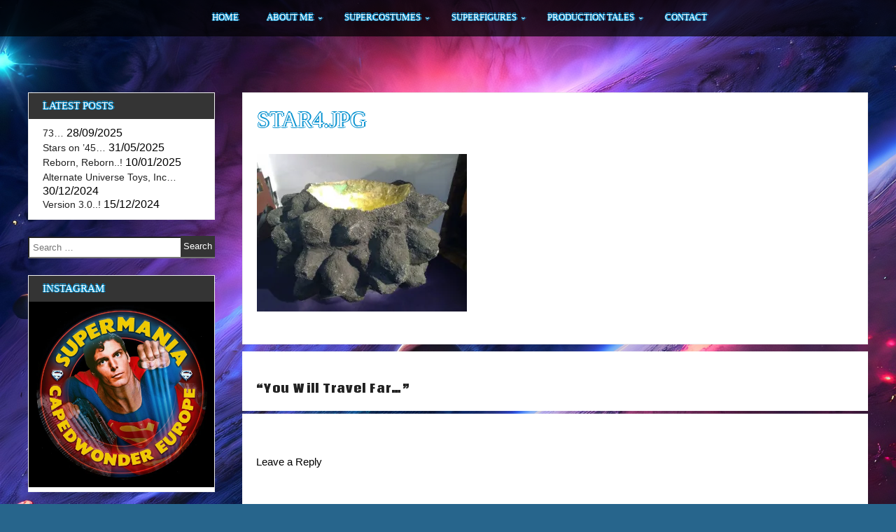

--- FILE ---
content_type: text/html; charset=UTF-8
request_url: http://capedwondereurope.com/2011/05/you-will-travel-far/star4-jpg-3/
body_size: 18802
content:
<!DOCTYPE html>
<!--[if IE 7]>
<html class="ie ie7" lang="en-GB">
<![endif]-->
<!--[if IE 8]>
<html class="ie ie8" lang="en-GB">
<![endif]-->
<!--[if !(IE 7) & !(IE 8)]><!-->
<html itemscope itemtype="http://schema.org/WebPage" lang="en-GB">
<!--<![endif]-->
<head>
	<meta charset="UTF-8" />
	<meta name="viewport" content="width=device-width" />
	<link rel="profile" href="http://gmpg.org/xfn/11" />
			<link rel="pingback" href="https://capedwondereurope.com/word/xmlrpc.php">	
		<meta name='robots' content='index, follow, max-image-preview:large, max-snippet:-1, max-video-preview:-1' />
	<style>img:is([sizes="auto" i], [sizes^="auto," i]) { contain-intrinsic-size: 3000px 1500px }</style>
	<!-- Jetpack Site Verification Tags -->
<meta name="google-site-verification" content="SheEVgEaTTrOD-TxYSmUeF93-wOlOuh-g1oFAEpj7YE" />

	<!-- This site is optimized with the Yoast SEO plugin v26.0 - https://yoast.com/wordpress/plugins/seo/ -->
	<title>Star4.jpg - SUPERMANIA - CAPEDWONDER EUROPE</title>
	<link rel="canonical" href="https://capedwondereurope.com/2011/05/you-will-travel-far/star4-jpg-3/" />
	<meta property="og:locale" content="en_GB" />
	<meta property="og:type" content="article" />
	<meta property="og:title" content="Star4.jpg - SUPERMANIA - CAPEDWONDER EUROPE" />
	<meta property="og:url" content="https://capedwondereurope.com/2011/05/you-will-travel-far/star4-jpg-3/" />
	<meta property="og:site_name" content="SUPERMANIA - CAPEDWONDER EUROPE" />
	<meta property="og:image" content="https://capedwondereurope.com/2011/05/you-will-travel-far/star4-jpg-3" />
	<meta property="og:image:width" content="768" />
	<meta property="og:image:height" content="576" />
	<meta property="og:image:type" content="image/jpeg" />
	<meta name="twitter:card" content="summary_large_image" />
	<script type="application/ld+json" class="yoast-schema-graph">{"@context":"https://schema.org","@graph":[{"@type":"WebPage","@id":"https://capedwondereurope.com/2011/05/you-will-travel-far/star4-jpg-3/","url":"https://capedwondereurope.com/2011/05/you-will-travel-far/star4-jpg-3/","name":"Star4.jpg - SUPERMANIA - CAPEDWONDER EUROPE","isPartOf":{"@id":"https://capedwondereurope.com/#website"},"primaryImageOfPage":{"@id":"https://capedwondereurope.com/2011/05/you-will-travel-far/star4-jpg-3/#primaryimage"},"image":{"@id":"https://capedwondereurope.com/2011/05/you-will-travel-far/star4-jpg-3/#primaryimage"},"thumbnailUrl":"https://i0.wp.com/capedwondereurope.com/word/wp-content/uploads/2011/05/Star41.jpg1.jpg?fit=768%2C576&ssl=1","datePublished":"2012-11-09T15:12:10+00:00","breadcrumb":{"@id":"https://capedwondereurope.com/2011/05/you-will-travel-far/star4-jpg-3/#breadcrumb"},"inLanguage":"en-GB","potentialAction":[{"@type":"ReadAction","target":["https://capedwondereurope.com/2011/05/you-will-travel-far/star4-jpg-3/"]}]},{"@type":"ImageObject","inLanguage":"en-GB","@id":"https://capedwondereurope.com/2011/05/you-will-travel-far/star4-jpg-3/#primaryimage","url":"https://i0.wp.com/capedwondereurope.com/word/wp-content/uploads/2011/05/Star41.jpg1.jpg?fit=768%2C576&ssl=1","contentUrl":"https://i0.wp.com/capedwondereurope.com/word/wp-content/uploads/2011/05/Star41.jpg1.jpg?fit=768%2C576&ssl=1"},{"@type":"BreadcrumbList","@id":"https://capedwondereurope.com/2011/05/you-will-travel-far/star4-jpg-3/#breadcrumb","itemListElement":[{"@type":"ListItem","position":1,"name":"Home","item":"https://capedwondereurope.com/"},{"@type":"ListItem","position":2,"name":"&#8220;You Will Travel Far&#8230;&#8221;","item":"https://capedwondereurope.com/2011/05/you-will-travel-far/"},{"@type":"ListItem","position":3,"name":"Star4.jpg"}]},{"@type":"WebSite","@id":"https://capedwondereurope.com/#website","url":"https://capedwondereurope.com/","name":"SUPERMANIA - CAPEDWONDER EUROPE","description":"","potentialAction":[{"@type":"SearchAction","target":{"@type":"EntryPoint","urlTemplate":"https://capedwondereurope.com/?s={search_term_string}"},"query-input":{"@type":"PropertyValueSpecification","valueRequired":true,"valueName":"search_term_string"}}],"inLanguage":"en-GB"}]}</script>
	<!-- / Yoast SEO plugin. -->


<link rel='dns-prefetch' href='//secure.gravatar.com' />
<link rel='dns-prefetch' href='//stats.wp.com' />
<link rel='dns-prefetch' href='//fonts.googleapis.com' />
<link rel='dns-prefetch' href='//v0.wordpress.com' />
<link rel='dns-prefetch' href='//jetpack.wordpress.com' />
<link rel='dns-prefetch' href='//s0.wp.com' />
<link rel='dns-prefetch' href='//public-api.wordpress.com' />
<link rel='dns-prefetch' href='//0.gravatar.com' />
<link rel='dns-prefetch' href='//1.gravatar.com' />
<link rel='dns-prefetch' href='//2.gravatar.com' />
<link rel='preconnect' href='//i0.wp.com' />
<link rel="alternate" type="application/rss+xml" title="SUPERMANIA - CAPEDWONDER EUROPE &raquo; Feed" href="https://capedwondereurope.com/feed/" />
<link rel="alternate" type="application/rss+xml" title="SUPERMANIA - CAPEDWONDER EUROPE &raquo; Comments Feed" href="https://capedwondereurope.com/comments/feed/" />
<link rel="alternate" type="application/rss+xml" title="SUPERMANIA - CAPEDWONDER EUROPE &raquo; Star4.jpg Comments Feed" href="https://capedwondereurope.com/2011/05/you-will-travel-far/star4-jpg-3/feed/" />
		<!-- This site uses the Google Analytics by MonsterInsights plugin v9.8.0 - Using Analytics tracking - https://www.monsterinsights.com/ -->
		<!-- Note: MonsterInsights is not currently configured on this site. The site owner needs to authenticate with Google Analytics in the MonsterInsights settings panel. -->
					<!-- No tracking code set -->
				<!-- / Google Analytics by MonsterInsights -->
		<script type="text/javascript">
/* <![CDATA[ */
window._wpemojiSettings = {"baseUrl":"https:\/\/s.w.org\/images\/core\/emoji\/16.0.1\/72x72\/","ext":".png","svgUrl":"https:\/\/s.w.org\/images\/core\/emoji\/16.0.1\/svg\/","svgExt":".svg","source":{"concatemoji":"https:\/\/capedwondereurope.com\/word\/wp-includes\/js\/wp-emoji-release.min.js?ver=6.8.3"}};
/*! This file is auto-generated */
!function(s,n){var o,i,e;function c(e){try{var t={supportTests:e,timestamp:(new Date).valueOf()};sessionStorage.setItem(o,JSON.stringify(t))}catch(e){}}function p(e,t,n){e.clearRect(0,0,e.canvas.width,e.canvas.height),e.fillText(t,0,0);var t=new Uint32Array(e.getImageData(0,0,e.canvas.width,e.canvas.height).data),a=(e.clearRect(0,0,e.canvas.width,e.canvas.height),e.fillText(n,0,0),new Uint32Array(e.getImageData(0,0,e.canvas.width,e.canvas.height).data));return t.every(function(e,t){return e===a[t]})}function u(e,t){e.clearRect(0,0,e.canvas.width,e.canvas.height),e.fillText(t,0,0);for(var n=e.getImageData(16,16,1,1),a=0;a<n.data.length;a++)if(0!==n.data[a])return!1;return!0}function f(e,t,n,a){switch(t){case"flag":return n(e,"\ud83c\udff3\ufe0f\u200d\u26a7\ufe0f","\ud83c\udff3\ufe0f\u200b\u26a7\ufe0f")?!1:!n(e,"\ud83c\udde8\ud83c\uddf6","\ud83c\udde8\u200b\ud83c\uddf6")&&!n(e,"\ud83c\udff4\udb40\udc67\udb40\udc62\udb40\udc65\udb40\udc6e\udb40\udc67\udb40\udc7f","\ud83c\udff4\u200b\udb40\udc67\u200b\udb40\udc62\u200b\udb40\udc65\u200b\udb40\udc6e\u200b\udb40\udc67\u200b\udb40\udc7f");case"emoji":return!a(e,"\ud83e\udedf")}return!1}function g(e,t,n,a){var r="undefined"!=typeof WorkerGlobalScope&&self instanceof WorkerGlobalScope?new OffscreenCanvas(300,150):s.createElement("canvas"),o=r.getContext("2d",{willReadFrequently:!0}),i=(o.textBaseline="top",o.font="600 32px Arial",{});return e.forEach(function(e){i[e]=t(o,e,n,a)}),i}function t(e){var t=s.createElement("script");t.src=e,t.defer=!0,s.head.appendChild(t)}"undefined"!=typeof Promise&&(o="wpEmojiSettingsSupports",i=["flag","emoji"],n.supports={everything:!0,everythingExceptFlag:!0},e=new Promise(function(e){s.addEventListener("DOMContentLoaded",e,{once:!0})}),new Promise(function(t){var n=function(){try{var e=JSON.parse(sessionStorage.getItem(o));if("object"==typeof e&&"number"==typeof e.timestamp&&(new Date).valueOf()<e.timestamp+604800&&"object"==typeof e.supportTests)return e.supportTests}catch(e){}return null}();if(!n){if("undefined"!=typeof Worker&&"undefined"!=typeof OffscreenCanvas&&"undefined"!=typeof URL&&URL.createObjectURL&&"undefined"!=typeof Blob)try{var e="postMessage("+g.toString()+"("+[JSON.stringify(i),f.toString(),p.toString(),u.toString()].join(",")+"));",a=new Blob([e],{type:"text/javascript"}),r=new Worker(URL.createObjectURL(a),{name:"wpTestEmojiSupports"});return void(r.onmessage=function(e){c(n=e.data),r.terminate(),t(n)})}catch(e){}c(n=g(i,f,p,u))}t(n)}).then(function(e){for(var t in e)n.supports[t]=e[t],n.supports.everything=n.supports.everything&&n.supports[t],"flag"!==t&&(n.supports.everythingExceptFlag=n.supports.everythingExceptFlag&&n.supports[t]);n.supports.everythingExceptFlag=n.supports.everythingExceptFlag&&!n.supports.flag,n.DOMReady=!1,n.readyCallback=function(){n.DOMReady=!0}}).then(function(){return e}).then(function(){var e;n.supports.everything||(n.readyCallback(),(e=n.source||{}).concatemoji?t(e.concatemoji):e.wpemoji&&e.twemoji&&(t(e.twemoji),t(e.wpemoji)))}))}((window,document),window._wpemojiSettings);
/* ]]> */
</script>
<style id='wp-emoji-styles-inline-css' type='text/css'>

	img.wp-smiley, img.emoji {
		display: inline !important;
		border: none !important;
		box-shadow: none !important;
		height: 1em !important;
		width: 1em !important;
		margin: 0 0.07em !important;
		vertical-align: -0.1em !important;
		background: none !important;
		padding: 0 !important;
	}
</style>
<link rel='stylesheet' id='wp-block-library-css' href='https://capedwondereurope.com/word/wp-includes/css/dist/block-library/style.min.css?ver=6.8.3' type='text/css' media='all' />
<style id='classic-theme-styles-inline-css' type='text/css'>
/*! This file is auto-generated */
.wp-block-button__link{color:#fff;background-color:#32373c;border-radius:9999px;box-shadow:none;text-decoration:none;padding:calc(.667em + 2px) calc(1.333em + 2px);font-size:1.125em}.wp-block-file__button{background:#32373c;color:#fff;text-decoration:none}
</style>
<link rel='stylesheet' id='mediaelement-css' href='https://capedwondereurope.com/word/wp-includes/js/mediaelement/mediaelementplayer-legacy.min.css?ver=4.2.17' type='text/css' media='all' />
<link rel='stylesheet' id='wp-mediaelement-css' href='https://capedwondereurope.com/word/wp-includes/js/mediaelement/wp-mediaelement.min.css?ver=6.8.3' type='text/css' media='all' />
<style id='jetpack-sharing-buttons-style-inline-css' type='text/css'>
.jetpack-sharing-buttons__services-list{display:flex;flex-direction:row;flex-wrap:wrap;gap:0;list-style-type:none;margin:5px;padding:0}.jetpack-sharing-buttons__services-list.has-small-icon-size{font-size:12px}.jetpack-sharing-buttons__services-list.has-normal-icon-size{font-size:16px}.jetpack-sharing-buttons__services-list.has-large-icon-size{font-size:24px}.jetpack-sharing-buttons__services-list.has-huge-icon-size{font-size:36px}@media print{.jetpack-sharing-buttons__services-list{display:none!important}}.editor-styles-wrapper .wp-block-jetpack-sharing-buttons{gap:0;padding-inline-start:0}ul.jetpack-sharing-buttons__services-list.has-background{padding:1.25em 2.375em}
</style>
<style id='global-styles-inline-css' type='text/css'>
:root{--wp--preset--aspect-ratio--square: 1;--wp--preset--aspect-ratio--4-3: 4/3;--wp--preset--aspect-ratio--3-4: 3/4;--wp--preset--aspect-ratio--3-2: 3/2;--wp--preset--aspect-ratio--2-3: 2/3;--wp--preset--aspect-ratio--16-9: 16/9;--wp--preset--aspect-ratio--9-16: 9/16;--wp--preset--color--black: #000000;--wp--preset--color--cyan-bluish-gray: #abb8c3;--wp--preset--color--white: #ffffff;--wp--preset--color--pale-pink: #f78da7;--wp--preset--color--vivid-red: #cf2e2e;--wp--preset--color--luminous-vivid-orange: #ff6900;--wp--preset--color--luminous-vivid-amber: #fcb900;--wp--preset--color--light-green-cyan: #7bdcb5;--wp--preset--color--vivid-green-cyan: #00d084;--wp--preset--color--pale-cyan-blue: #8ed1fc;--wp--preset--color--vivid-cyan-blue: #0693e3;--wp--preset--color--vivid-purple: #9b51e0;--wp--preset--gradient--vivid-cyan-blue-to-vivid-purple: linear-gradient(135deg,rgba(6,147,227,1) 0%,rgb(155,81,224) 100%);--wp--preset--gradient--light-green-cyan-to-vivid-green-cyan: linear-gradient(135deg,rgb(122,220,180) 0%,rgb(0,208,130) 100%);--wp--preset--gradient--luminous-vivid-amber-to-luminous-vivid-orange: linear-gradient(135deg,rgba(252,185,0,1) 0%,rgba(255,105,0,1) 100%);--wp--preset--gradient--luminous-vivid-orange-to-vivid-red: linear-gradient(135deg,rgba(255,105,0,1) 0%,rgb(207,46,46) 100%);--wp--preset--gradient--very-light-gray-to-cyan-bluish-gray: linear-gradient(135deg,rgb(238,238,238) 0%,rgb(169,184,195) 100%);--wp--preset--gradient--cool-to-warm-spectrum: linear-gradient(135deg,rgb(74,234,220) 0%,rgb(151,120,209) 20%,rgb(207,42,186) 40%,rgb(238,44,130) 60%,rgb(251,105,98) 80%,rgb(254,248,76) 100%);--wp--preset--gradient--blush-light-purple: linear-gradient(135deg,rgb(255,206,236) 0%,rgb(152,150,240) 100%);--wp--preset--gradient--blush-bordeaux: linear-gradient(135deg,rgb(254,205,165) 0%,rgb(254,45,45) 50%,rgb(107,0,62) 100%);--wp--preset--gradient--luminous-dusk: linear-gradient(135deg,rgb(255,203,112) 0%,rgb(199,81,192) 50%,rgb(65,88,208) 100%);--wp--preset--gradient--pale-ocean: linear-gradient(135deg,rgb(255,245,203) 0%,rgb(182,227,212) 50%,rgb(51,167,181) 100%);--wp--preset--gradient--electric-grass: linear-gradient(135deg,rgb(202,248,128) 0%,rgb(113,206,126) 100%);--wp--preset--gradient--midnight: linear-gradient(135deg,rgb(2,3,129) 0%,rgb(40,116,252) 100%);--wp--preset--font-size--small: 13px;--wp--preset--font-size--medium: 20px;--wp--preset--font-size--large: 36px;--wp--preset--font-size--x-large: 42px;--wp--preset--spacing--20: 0.44rem;--wp--preset--spacing--30: 0.67rem;--wp--preset--spacing--40: 1rem;--wp--preset--spacing--50: 1.5rem;--wp--preset--spacing--60: 2.25rem;--wp--preset--spacing--70: 3.38rem;--wp--preset--spacing--80: 5.06rem;--wp--preset--shadow--natural: 6px 6px 9px rgba(0, 0, 0, 0.2);--wp--preset--shadow--deep: 12px 12px 50px rgba(0, 0, 0, 0.4);--wp--preset--shadow--sharp: 6px 6px 0px rgba(0, 0, 0, 0.2);--wp--preset--shadow--outlined: 6px 6px 0px -3px rgba(255, 255, 255, 1), 6px 6px rgba(0, 0, 0, 1);--wp--preset--shadow--crisp: 6px 6px 0px rgba(0, 0, 0, 1);}:where(.is-layout-flex){gap: 0.5em;}:where(.is-layout-grid){gap: 0.5em;}body .is-layout-flex{display: flex;}.is-layout-flex{flex-wrap: wrap;align-items: center;}.is-layout-flex > :is(*, div){margin: 0;}body .is-layout-grid{display: grid;}.is-layout-grid > :is(*, div){margin: 0;}:where(.wp-block-columns.is-layout-flex){gap: 2em;}:where(.wp-block-columns.is-layout-grid){gap: 2em;}:where(.wp-block-post-template.is-layout-flex){gap: 1.25em;}:where(.wp-block-post-template.is-layout-grid){gap: 1.25em;}.has-black-color{color: var(--wp--preset--color--black) !important;}.has-cyan-bluish-gray-color{color: var(--wp--preset--color--cyan-bluish-gray) !important;}.has-white-color{color: var(--wp--preset--color--white) !important;}.has-pale-pink-color{color: var(--wp--preset--color--pale-pink) !important;}.has-vivid-red-color{color: var(--wp--preset--color--vivid-red) !important;}.has-luminous-vivid-orange-color{color: var(--wp--preset--color--luminous-vivid-orange) !important;}.has-luminous-vivid-amber-color{color: var(--wp--preset--color--luminous-vivid-amber) !important;}.has-light-green-cyan-color{color: var(--wp--preset--color--light-green-cyan) !important;}.has-vivid-green-cyan-color{color: var(--wp--preset--color--vivid-green-cyan) !important;}.has-pale-cyan-blue-color{color: var(--wp--preset--color--pale-cyan-blue) !important;}.has-vivid-cyan-blue-color{color: var(--wp--preset--color--vivid-cyan-blue) !important;}.has-vivid-purple-color{color: var(--wp--preset--color--vivid-purple) !important;}.has-black-background-color{background-color: var(--wp--preset--color--black) !important;}.has-cyan-bluish-gray-background-color{background-color: var(--wp--preset--color--cyan-bluish-gray) !important;}.has-white-background-color{background-color: var(--wp--preset--color--white) !important;}.has-pale-pink-background-color{background-color: var(--wp--preset--color--pale-pink) !important;}.has-vivid-red-background-color{background-color: var(--wp--preset--color--vivid-red) !important;}.has-luminous-vivid-orange-background-color{background-color: var(--wp--preset--color--luminous-vivid-orange) !important;}.has-luminous-vivid-amber-background-color{background-color: var(--wp--preset--color--luminous-vivid-amber) !important;}.has-light-green-cyan-background-color{background-color: var(--wp--preset--color--light-green-cyan) !important;}.has-vivid-green-cyan-background-color{background-color: var(--wp--preset--color--vivid-green-cyan) !important;}.has-pale-cyan-blue-background-color{background-color: var(--wp--preset--color--pale-cyan-blue) !important;}.has-vivid-cyan-blue-background-color{background-color: var(--wp--preset--color--vivid-cyan-blue) !important;}.has-vivid-purple-background-color{background-color: var(--wp--preset--color--vivid-purple) !important;}.has-black-border-color{border-color: var(--wp--preset--color--black) !important;}.has-cyan-bluish-gray-border-color{border-color: var(--wp--preset--color--cyan-bluish-gray) !important;}.has-white-border-color{border-color: var(--wp--preset--color--white) !important;}.has-pale-pink-border-color{border-color: var(--wp--preset--color--pale-pink) !important;}.has-vivid-red-border-color{border-color: var(--wp--preset--color--vivid-red) !important;}.has-luminous-vivid-orange-border-color{border-color: var(--wp--preset--color--luminous-vivid-orange) !important;}.has-luminous-vivid-amber-border-color{border-color: var(--wp--preset--color--luminous-vivid-amber) !important;}.has-light-green-cyan-border-color{border-color: var(--wp--preset--color--light-green-cyan) !important;}.has-vivid-green-cyan-border-color{border-color: var(--wp--preset--color--vivid-green-cyan) !important;}.has-pale-cyan-blue-border-color{border-color: var(--wp--preset--color--pale-cyan-blue) !important;}.has-vivid-cyan-blue-border-color{border-color: var(--wp--preset--color--vivid-cyan-blue) !important;}.has-vivid-purple-border-color{border-color: var(--wp--preset--color--vivid-purple) !important;}.has-vivid-cyan-blue-to-vivid-purple-gradient-background{background: var(--wp--preset--gradient--vivid-cyan-blue-to-vivid-purple) !important;}.has-light-green-cyan-to-vivid-green-cyan-gradient-background{background: var(--wp--preset--gradient--light-green-cyan-to-vivid-green-cyan) !important;}.has-luminous-vivid-amber-to-luminous-vivid-orange-gradient-background{background: var(--wp--preset--gradient--luminous-vivid-amber-to-luminous-vivid-orange) !important;}.has-luminous-vivid-orange-to-vivid-red-gradient-background{background: var(--wp--preset--gradient--luminous-vivid-orange-to-vivid-red) !important;}.has-very-light-gray-to-cyan-bluish-gray-gradient-background{background: var(--wp--preset--gradient--very-light-gray-to-cyan-bluish-gray) !important;}.has-cool-to-warm-spectrum-gradient-background{background: var(--wp--preset--gradient--cool-to-warm-spectrum) !important;}.has-blush-light-purple-gradient-background{background: var(--wp--preset--gradient--blush-light-purple) !important;}.has-blush-bordeaux-gradient-background{background: var(--wp--preset--gradient--blush-bordeaux) !important;}.has-luminous-dusk-gradient-background{background: var(--wp--preset--gradient--luminous-dusk) !important;}.has-pale-ocean-gradient-background{background: var(--wp--preset--gradient--pale-ocean) !important;}.has-electric-grass-gradient-background{background: var(--wp--preset--gradient--electric-grass) !important;}.has-midnight-gradient-background{background: var(--wp--preset--gradient--midnight) !important;}.has-small-font-size{font-size: var(--wp--preset--font-size--small) !important;}.has-medium-font-size{font-size: var(--wp--preset--font-size--medium) !important;}.has-large-font-size{font-size: var(--wp--preset--font-size--large) !important;}.has-x-large-font-size{font-size: var(--wp--preset--font-size--x-large) !important;}
:where(.wp-block-post-template.is-layout-flex){gap: 1.25em;}:where(.wp-block-post-template.is-layout-grid){gap: 1.25em;}
:where(.wp-block-columns.is-layout-flex){gap: 2em;}:where(.wp-block-columns.is-layout-grid){gap: 2em;}
:root :where(.wp-block-pullquote){font-size: 1.5em;line-height: 1.6;}
</style>
<link rel='stylesheet' id='parent-style-css' href='https://capedwondereurope.com/word/wp-content/themes/super/style.css?ver=6.8.3' type='text/css' media='all' />
<link rel='stylesheet' id='child-style-css' href='https://capedwondereurope.com/word/wp-content/themes/super-child/style.css?ver=1.0' type='text/css' media='all' />
<link rel='stylesheet' id='dashicons-css' href='https://capedwondereurope.com/word/wp-includes/css/dashicons.min.css?ver=6.8.3' type='text/css' media='all' />
<link rel='stylesheet' id='super-style-css' href='https://capedwondereurope.com/word/wp-content/themes/super-child/style.css?ver=6.8.3' type='text/css' media='all' />
<link rel='stylesheet' id='animate-css' href='https://capedwondereurope.com/word/wp-content/themes/super/framework/css/animate.css?ver=6.8.3' type='text/css' media='all' />
<link rel='stylesheet' id='animate-image-css' href='https://capedwondereurope.com/word/wp-content/themes/super/css/style.css?ver=6.8.3' type='text/css' media='all' />
<link rel='stylesheet' id='font-awesome-css' href='https://capedwondereurope.com/word/wp-content/themes/super/css/font-awesome.css?ver=4.7.0' type='text/css' media='all' />
<link rel='stylesheet' id='genericons-css' href='https://capedwondereurope.com/word/wp-content/plugins/jetpack/_inc/genericons/genericons/genericons.css?ver=3.1' type='text/css' media='all' />
<link rel='stylesheet' id='super-woocommerce-css' href='https://capedwondereurope.com/word/wp-content/themes/super/inc/woocommerce/woo-css.css?ver=6.8.3' type='text/css' media='all' />
<link rel='stylesheet' id='super-font-css' href='//fonts.googleapis.com/css?family=Coda+Caption%3A800&#038;ver=6.8.3' type='text/css' media='all' />
<link rel='stylesheet' id='recent-posts-widget-with-thumbnails-public-style-css' href='https://capedwondereurope.com/word/wp-content/plugins/recent-posts-widget-with-thumbnails/public.css?ver=7.1.1' type='text/css' media='all' />
<script type="text/javascript" src="https://capedwondereurope.com/word/wp-includes/js/jquery/jquery.min.js?ver=3.7.1" id="jquery-core-js"></script>
<script type="text/javascript" src="https://capedwondereurope.com/word/wp-includes/js/jquery/jquery-migrate.min.js?ver=3.4.1" id="jquery-migrate-js"></script>
<script type="text/javascript" src="https://capedwondereurope.com/word/wp-content/themes/super/framework/js/keyboard-image-navigation.js?ver=20151104" id="super-keyboard-image-navigation-js"></script>
<link rel="https://api.w.org/" href="https://capedwondereurope.com/wp-json/" /><link rel="alternate" title="JSON" type="application/json" href="https://capedwondereurope.com/wp-json/wp/v2/media/4880" /><link rel="EditURI" type="application/rsd+xml" title="RSD" href="https://capedwondereurope.com/word/xmlrpc.php?rsd" />
<meta name="generator" content="WordPress 6.8.3" />
<link rel='shortlink' href='https://wp.me/ageweL-1gI' />
<link rel="alternate" title="oEmbed (JSON)" type="application/json+oembed" href="https://capedwondereurope.com/wp-json/oembed/1.0/embed?url=https%3A%2F%2Fcapedwondereurope.com%2F2011%2F05%2Fyou-will-travel-far%2Fstar4-jpg-3%2F" />
<link rel="alternate" title="oEmbed (XML)" type="text/xml+oembed" href="https://capedwondereurope.com/wp-json/oembed/1.0/embed?url=https%3A%2F%2Fcapedwondereurope.com%2F2011%2F05%2Fyou-will-travel-far%2Fstar4-jpg-3%2F&#038;format=xml" />
	<style>img#wpstats{display:none}</style>
				<style type="text/css">
			 .site-header { display: none;}  
			 
			 
			 
			 
			 
			 
			
			 
			
			
		</style>
		
    	<style>
			</style>
	<style type="text/css">
					.site-title,
			.site-description {
				position: absolute;
				clip: rect(1px, 1px, 1px, 1px);
			}
			.site-title,
			.site-description {
				display: none !important;
			}
			</style>
	<style type="text/css" id="custom-background-css">
body.custom-background { background-color: #27658c; background-image: url("https://capedwondereurope.com/word/wp-content/uploads/2024/12/free_2k_space_wallpaper_by_aetherial_art_diiapzi.jpg"); background-position: center bottom; background-size: cover; background-repeat: no-repeat; background-attachment: fixed; }
</style>
			<style type="text/css" id="wp-custom-css">
			@font-face {
    font-family: 'granbyelephant';
    src: url('https://capedwondereurope.com/granbyelephantbq-webfont.woff2') format('woff2'),
        url('https://capedwondereurope.com/granbyelephantbq-webfont.woff') format('woff');
    font-weight: normal;
    font-style: normal;
}

header .site-branding .site-title a, .entry-title a, .entry-title,  #content aside h2, nav ul li a {
	font-family: granbyelephant;
	color: #FFF;
	text-shadow: -1px 0 #0892d0, 0 1px #0892d0, 2px 0 #0892d0, 0 -2px #0892d0;
	text-transform: uppercase;
}

.dotted {
    position: relative;
    width: 100%;
    height: 100%;
    background-repeat: repeat;
    background-color:   
		rgba(0,0,0,0);
}

#content .ig-home article {
	width: 100%;
}

.postpagination, #comments {
	background: #fff;
	padding: 20px;
}		</style>
		
</head>
<body class="attachment wp-singular attachment-template-default single single-attachment postid-4880 attachmentid-4880 attachment-jpeg custom-background wp-theme-super wp-child-theme-super-child">
<div id="page" class="site">
	<a class="skip-link screen-reader-text" href="#content">Skip to content</a>

		
	<div class="nav-center">

		<nav id="site-navigation" class="main-navigation" role="navigation">
			<button class="menu-toggle" aria-controls="primary-menu" aria-expanded="false">
					
			<a href="#" id="menu-icon">	
				<span class="menu-button"> </span>
				<span class="menu-button"> </span>
				<span class="menu-button"> </span>
			</a>	

			</button>
			<div class="menu-navigation-container"><ul id="primary-menu" class="menu"><li id="menu-item-8734" class="menu-item menu-item-type-custom menu-item-object-custom menu-item-home menu-item-8734"><a href="http://capedwondereurope.com/">Home</a></li>
<li id="menu-item-26278" class="menu-item menu-item-type-custom menu-item-object-custom menu-item-has-children menu-item-26278"><a href="#">About Me</a>
<ul class="sub-menu">
	<li id="menu-item-19728" class="menu-item menu-item-type-post_type menu-item-object-page menu-item-19728"><a href="https://capedwondereurope.com/martin-lakin/">Martin Lakin</a></li>
	<li id="menu-item-19686" class="menu-item menu-item-type-post_type menu-item-object-page menu-item-19686"><a href="https://capedwondereurope.com/martin-el/youtube-channel/">YouTube Channel</a></li>
	<li id="menu-item-8736" class="menu-item menu-item-type-post_type menu-item-object-page menu-item-8736"><a href="https://capedwondereurope.com/martin-el/the-redux-project/">The SIV Redux Diary</a></li>
</ul>
</li>
<li id="menu-item-26280" class="menu-item menu-item-type-custom menu-item-object-custom menu-item-has-children menu-item-26280"><a href="#">SuperCostumes</a>
<ul class="sub-menu">
	<li id="menu-item-19734" class="menu-item menu-item-type-post_type menu-item-object-page menu-item-19734"><a href="https://capedwondereurope.com/supercostumes/gentlemans-cape/">Gentleman’s Cape</a></li>
	<li id="menu-item-76678" class="menu-item menu-item-type-post_type menu-item-object-page menu-item-76678"><a href="https://capedwondereurope.com/mysteries-of-the-wb-tour/">Mysteries Of The WB Tour</a></li>
	<li id="menu-item-8759" class="menu-item menu-item-type-post_type menu-item-object-page menu-item-8759"><a href="https://capedwondereurope.com/spandex-decade/">The Spandex Decade</a></li>
	<li id="menu-item-8760" class="menu-item menu-item-type-post_type menu-item-object-page menu-item-8760"><a href="https://capedwondereurope.com/sebastian-colombos-art/">Sebastian Colombo</a></li>
</ul>
</li>
<li id="menu-item-26281" class="menu-item menu-item-type-custom menu-item-object-custom menu-item-has-children menu-item-26281"><a href="#">SuperFigures</a>
<ul class="sub-menu">
	<li id="menu-item-19738" class="menu-item menu-item-type-post_type menu-item-object-page menu-item-19738"><a href="https://capedwondereurope.com/?page_id=19737">Licensed To Fly</a></li>
	<li id="menu-item-8869" class="menu-item menu-item-type-post_type menu-item-object-page menu-item-8869"><a href="https://capedwondereurope.com/custom-hot-toys-figures/">Customs Showcase</a></li>
	<li id="menu-item-8761" class="menu-item menu-item-type-post_type menu-item-object-page menu-item-8761"><a href="https://capedwondereurope.com/custom-lifesize-figure/">Project SuperStatue</a></li>
</ul>
</li>
<li id="menu-item-26282" class="menu-item menu-item-type-custom menu-item-object-custom menu-item-has-children menu-item-26282"><a href="#">Production Tales</a>
<ul class="sub-menu">
	<li id="menu-item-70694" class="menu-item menu-item-type-post_type menu-item-object-page menu-item-70694"><a href="https://capedwondereurope.com/joe-oconnor/">Joe O’Connor</a></li>
	<li id="menu-item-8896" class="menu-item menu-item-type-post_type menu-item-object-page menu-item-8896"><a href="https://capedwondereurope.com/pinewood-memories/">John Sinclair</a></li>
	<li id="menu-item-60795" class="menu-item menu-item-type-post_type menu-item-object-page menu-item-60795"><a href="https://capedwondereurope.com/rachel-hewison/">Rachel Hewison</a></li>
	<li id="menu-item-19799" class="menu-item menu-item-type-post_type menu-item-object-page menu-item-19799"><a href="https://capedwondereurope.com/superfans/nicholas-toska/">Nicholas &#038; Toska</a></li>
	<li id="menu-item-19691" class="menu-item menu-item-type-post_type menu-item-object-page menu-item-19691"><a href="https://capedwondereurope.com/superfans/steve-drury/">Steve Drury</a></li>
	<li id="menu-item-22203" class="menu-item menu-item-type-post_type menu-item-object-page menu-item-22203"><a href="https://capedwondereurope.com/charles-marriott/">Charles Marriott</a></li>
	<li id="menu-item-19718" class="menu-item menu-item-type-post_type menu-item-object-page menu-item-19718"><a href="https://capedwondereurope.com/grant-curran/">Grant Curran</a></li>
	<li id="menu-item-19723" class="menu-item menu-item-type-post_type menu-item-object-page menu-item-19723"><a href="https://capedwondereurope.com/jenny-robson/">Jenny Robson</a></li>
	<li id="menu-item-19716" class="menu-item menu-item-type-post_type menu-item-object-page menu-item-19716"><a href="https://capedwondereurope.com/superfans/stephanie-english/">Stephanie English</a></li>
</ul>
</li>
<li id="menu-item-19670" class="menu-item menu-item-type-post_type menu-item-object-page menu-item-19670"><a href="https://capedwondereurope.com/contact-me/">Contact</a></li>
</ul></div>		</nav><!-- #site-navigation -->
		
	</div>
		
		
	<header id="masthead" class="site-header" role="banner" itemscope="itemscope" itemtype="http://schema.org/WPHeader">
	
<!---------------- Deactivate Header Image ---------------->	
		
				
<!---------------- All Pages Header Image ---------------->		
	
				
<!---------------- Home Page Header Image ---------------->
		
		 
<!---------------- Default Header Image ---------------->

				
		
		
	</header><!-- #masthead -->

	<div class="clear"></div>
	
	<div id="content" class="site-content">
	<div id="content-center">
	
		<div id="primary" class="content-area">

			<main id="main" class="site-main app-post" role="main">
				
<article id="post-4880" >

	<header class="entry-header">
		<h1 class="entry-title" itemprop="headline">Star4.jpg</h1>	</header><!-- .entry-header -->
	
		
	<div class="entry-content">
		<p class="attachment"><a href="https://i0.wp.com/capedwondereurope.com/word/wp-content/uploads/2011/05/Star41.jpg1.jpg?ssl=1"><img fetchpriority="high" decoding="async" width="300" height="225" src="https://i0.wp.com/capedwondereurope.com/word/wp-content/uploads/2011/05/Star41.jpg1.jpg?fit=300%2C225&amp;ssl=1" class="attachment-medium size-medium" alt="" srcset="https://i0.wp.com/capedwondereurope.com/word/wp-content/uploads/2011/05/Star41.jpg1.jpg?w=768&amp;ssl=1 768w, https://i0.wp.com/capedwondereurope.com/word/wp-content/uploads/2011/05/Star41.jpg1.jpg?resize=300%2C225&amp;ssl=1 300w, https://i0.wp.com/capedwondereurope.com/word/wp-content/uploads/2011/05/Star41.jpg1.jpg?resize=400%2C300&amp;ssl=1 400w" sizes="(max-width: 300px) 100vw, 300px" /></a></p>
	</div><!-- .entry-content -->
	
		
	<footer class="entry-footer">
			</footer><!-- .entry-footer -->
</article><!-- #post-## -->
				
				<div class="postpagination">
					
	<nav class="navigation post-navigation" aria-label="Posts">
		<h2 class="screen-reader-text">Post navigation</h2>
		<div class="nav-links"><div class="nav-previous"><a href="https://capedwondereurope.com/2011/05/you-will-travel-far/" rel="prev">&#8220;You Will Travel Far&#8230;&#8221;</a></div></div>
	</nav>				</div>
				
				
<div id="comments" class="comments-area">

	
		<div id="respond" class="comment-respond">
			<h3 id="reply-title" class="comment-reply-title">Leave a Reply<small><a rel="nofollow" id="cancel-comment-reply-link" href="/2011/05/you-will-travel-far/star4-jpg-3/#respond" style="display:none;">Cancel reply</a></small></h3>			<form id="commentform" class="comment-form">
				<iframe
					title="Comment Form"
					src="https://jetpack.wordpress.com/jetpack-comment/?blogid=239881891&#038;postid=4880&#038;comment_registration=0&#038;require_name_email=1&#038;stc_enabled=1&#038;stb_enabled=1&#038;show_avatars=1&#038;avatar_default=blank&#038;greeting=Leave+a+Reply&#038;jetpack_comments_nonce=3dcaf436ec&#038;greeting_reply=Leave+a+Reply+to+%25s&#038;color_scheme=light&#038;lang=en_GB&#038;jetpack_version=15.0.2&#038;iframe_unique_id=1&#038;show_cookie_consent=10&#038;has_cookie_consent=0&#038;is_current_user_subscribed=0&#038;token_key=%3Bnormal%3B&#038;sig=c869241062aaf3443f8dc5b30a1b7fc3dac84db1#parent=https%3A%2F%2Fcapedwondereurope.com%2F2011%2F05%2Fyou-will-travel-far%2Fstar4-jpg-3%2F"
											name="jetpack_remote_comment"
						style="width:100%; height: 430px; border:0;"
										class="jetpack_remote_comment"
					id="jetpack_remote_comment"
					sandbox="allow-same-origin allow-top-navigation allow-scripts allow-forms allow-popups"
				>
									</iframe>
									<!--[if !IE]><!-->
					<script>
						document.addEventListener('DOMContentLoaded', function () {
							var commentForms = document.getElementsByClassName('jetpack_remote_comment');
							for (var i = 0; i < commentForms.length; i++) {
								commentForms[i].allowTransparency = false;
								commentForms[i].scrolling = 'no';
							}
						});
					</script>
					<!--<![endif]-->
							</form>
		</div>

		
		<input type="hidden" name="comment_parent" id="comment_parent" value="" />

		<p class="akismet_comment_form_privacy_notice">This site uses Akismet to reduce spam. <a href="https://akismet.com/privacy/" target="_blank" rel="nofollow noopener">Learn how your comment data is processed.</a></p>
</div><!-- #comments -->

			</main><!-- #main -->
			
		</div><!-- #primary -->
		
		<aside id="secondary" class="widget-area" role="complementary">
	
		<section id="recent-posts-3" class="widget widget_recent_entries">
		<h2 class="widget-title">Latest Posts</h2>
		<ul>
											<li>
					<a href="https://capedwondereurope.com/2025/09/73/">73&#8230;</a>
											<span class="post-date">28/09/2025</span>
									</li>
											<li>
					<a href="https://capedwondereurope.com/2025/05/stars-on-45/">Stars on &#8217;45&#8230;</a>
											<span class="post-date">31/05/2025</span>
									</li>
											<li>
					<a href="https://capedwondereurope.com/2025/01/reborn-reborn/">Reborn, Reborn..!</a>
											<span class="post-date">10/01/2025</span>
									</li>
											<li>
					<a href="https://capedwondereurope.com/2024/12/alternate-universe-toys-inc/">Alternate Universe Toys, Inc&#8230;</a>
											<span class="post-date">30/12/2024</span>
									</li>
											<li>
					<a href="https://capedwondereurope.com/2024/12/version-3-0/">Version 3.0..!</a>
											<span class="post-date">15/12/2024</span>
									</li>
					</ul>

		</section><section id="search-3" class="widget widget_search"><form role="search" method="get" class="search-form" action="https://capedwondereurope.com/">
				<label>
					<span class="screen-reader-text">Search for:</span>
					<input type="search" class="search-field" placeholder="Search &hellip;" value="" name="s" />
				</label>
				<input type="submit" class="search-submit" value="Search" />
			</form></section><section id="media_image-36" class="widget widget_media_image"><h2 class="widget-title">Instagram</h2><a href="https://www.instagram.com/capedwonder_europe/profilecard/?igsh=ajZ0dnBqeTRieW4z"><img width="1000" height="1000" src="https://i0.wp.com/capedwondereurope.com/word/wp-content/uploads/2022/07/Supermania-CW-Europe-circular-black-larger.jpg?fit=1000%2C1000&amp;ssl=1" class="image wp-image-45074  attachment-full size-full" alt="" style="max-width: 100%; height: auto;" title="Instagram" decoding="async" loading="lazy" srcset="https://i0.wp.com/capedwondereurope.com/word/wp-content/uploads/2022/07/Supermania-CW-Europe-circular-black-larger.jpg?w=1000&amp;ssl=1 1000w, https://i0.wp.com/capedwondereurope.com/word/wp-content/uploads/2022/07/Supermania-CW-Europe-circular-black-larger.jpg?resize=300%2C300&amp;ssl=1 300w, https://i0.wp.com/capedwondereurope.com/word/wp-content/uploads/2022/07/Supermania-CW-Europe-circular-black-larger.jpg?resize=150%2C150&amp;ssl=1 150w, https://i0.wp.com/capedwondereurope.com/word/wp-content/uploads/2022/07/Supermania-CW-Europe-circular-black-larger.jpg?resize=768%2C768&amp;ssl=1 768w" sizes="auto, (max-width: 1000px) 100vw, 1000px" /></a></section><section id="media_image-9" class="widget widget_media_image"><h2 class="widget-title">Facebook</h2><img width="1000" height="734" src="https://i0.wp.com/capedwondereurope.com/word/wp-content/uploads/2023/07/Downloads16.jpg?fit=1000%2C734&amp;ssl=1" class="image wp-image-76590 alignnone attachment-full size-full" alt="" style="max-width: 100%; height: auto;" decoding="async" loading="lazy" /></section><section id="text-2" class="widget widget_text"><h2 class="widget-title">Latest Video</h2>			<div class="textwidget"><div class="jetpack-video-wrapper"><iframe loading="lazy" title="JND Studios SUPERMAN 1/3 Statue Set Reviewed!" src="https://www.youtube.com/embed/lIavcUqCeK4?feature=oembed" frameborder="0" allow="accelerometer; autoplay; clipboard-write; encrypted-media; gyroscope; picture-in-picture; web-share" referrerpolicy="strict-origin-when-cross-origin" allowfullscreen></iframe></div>
</div>
		</section><section id="media_image-16" class="widget widget_media_image"><h2 class="widget-title">Podcast</h2><a href="https://www.capedwonder.com/caped-wonder-superman-podcast/" target="_blank"><img width="840" height="840" src="https://i0.wp.com/capedwondereurope.com/word/wp-content/uploads/2020/07/104820400_2892404644189974_2985915102733922185_o.jpg?fit=840%2C840&amp;ssl=1" class="image wp-image-22166 alignnone attachment-large size-large" alt="" style="max-width: 100%; height: auto;" title="Podcast" decoding="async" loading="lazy" srcset="https://i0.wp.com/capedwondereurope.com/word/wp-content/uploads/2020/07/104820400_2892404644189974_2985915102733922185_o.jpg?w=2048&amp;ssl=1 2048w, https://i0.wp.com/capedwondereurope.com/word/wp-content/uploads/2020/07/104820400_2892404644189974_2985915102733922185_o.jpg?resize=300%2C300&amp;ssl=1 300w, https://i0.wp.com/capedwondereurope.com/word/wp-content/uploads/2020/07/104820400_2892404644189974_2985915102733922185_o.jpg?resize=1024%2C1024&amp;ssl=1 1024w, https://i0.wp.com/capedwondereurope.com/word/wp-content/uploads/2020/07/104820400_2892404644189974_2985915102733922185_o.jpg?resize=150%2C150&amp;ssl=1 150w, https://i0.wp.com/capedwondereurope.com/word/wp-content/uploads/2020/07/104820400_2892404644189974_2985915102733922185_o.jpg?resize=768%2C768&amp;ssl=1 768w, https://i0.wp.com/capedwondereurope.com/word/wp-content/uploads/2020/07/104820400_2892404644189974_2985915102733922185_o.jpg?resize=1536%2C1536&amp;ssl=1 1536w, https://i0.wp.com/capedwondereurope.com/word/wp-content/uploads/2020/07/104820400_2892404644189974_2985915102733922185_o.jpg?w=1680&amp;ssl=1 1680w" sizes="auto, (max-width: 840px) 100vw, 840px" /></a></section><section id="media_image-24" class="widget widget_media_image"><h2 class="widget-title">Podcast</h2><a href="https://allstarsuperfan.podbean.com/?fbclid=IwAR2q2o7bSDCoA8-l74KT5lGmJyJ7E0a4pfxCFeDQ9X_ufFirrOK0Wk3fS9Q"><img width="960" height="958" src="https://i0.wp.com/capedwondereurope.com/word/wp-content/uploads/2023/03/239433077_226654679470769_4230417662349014528_n.jpg?fit=960%2C958&amp;ssl=1" class="image wp-image-72510  attachment-full size-full" alt="" style="max-width: 100%; height: auto;" decoding="async" loading="lazy" srcset="https://i0.wp.com/capedwondereurope.com/word/wp-content/uploads/2023/03/239433077_226654679470769_4230417662349014528_n.jpg?w=960&amp;ssl=1 960w, https://i0.wp.com/capedwondereurope.com/word/wp-content/uploads/2023/03/239433077_226654679470769_4230417662349014528_n.jpg?resize=300%2C300&amp;ssl=1 300w, https://i0.wp.com/capedwondereurope.com/word/wp-content/uploads/2023/03/239433077_226654679470769_4230417662349014528_n.jpg?resize=150%2C150&amp;ssl=1 150w, https://i0.wp.com/capedwondereurope.com/word/wp-content/uploads/2023/03/239433077_226654679470769_4230417662349014528_n.jpg?resize=768%2C766&amp;ssl=1 768w" sizes="auto, (max-width: 960px) 100vw, 960px" /></a></section><section id="media_image-37" class="widget widget_media_image"><h2 class="widget-title">Reborn 2024</h2><a href="https://youtu.be/urF2GcPhUFA?si=iUB0r7F5Fx70L78z"><img width="1000" height="1000" src="https://i0.wp.com/capedwondereurope.com/word/wp-content/uploads/2025/01/20250118_105919.jpg?fit=1000%2C1000&amp;ssl=1" class="image wp-image-77031  attachment-full size-full" alt="" style="max-width: 100%; height: auto;" decoding="async" loading="lazy" srcset="https://i0.wp.com/capedwondereurope.com/word/wp-content/uploads/2025/01/20250118_105919.jpg?w=1000&amp;ssl=1 1000w, https://i0.wp.com/capedwondereurope.com/word/wp-content/uploads/2025/01/20250118_105919.jpg?resize=300%2C300&amp;ssl=1 300w, https://i0.wp.com/capedwondereurope.com/word/wp-content/uploads/2025/01/20250118_105919.jpg?resize=150%2C150&amp;ssl=1 150w, https://i0.wp.com/capedwondereurope.com/word/wp-content/uploads/2025/01/20250118_105919.jpg?resize=768%2C768&amp;ssl=1 768w" sizes="auto, (max-width: 1000px) 100vw, 1000px" /></a></section><section id="media_image-39" class="widget widget_media_image"><h2 class="widget-title">Available Now</h2><a href="https://dccollectors.com/2025/05/22/spin-master-to-release-retro-superman-movie-figures/"><img class="image " src="https://i0.wp.com/dccollectors.com/wp-content/uploads/2025/05/spin-master-superman-movie-retro-01.jpeg?resize=696%2C696&amp;ssl=1" alt="" width="696" height="696" decoding="async" loading="lazy" /></a></section><section id="media_image-33" class="widget widget_media_image"><h2 class="widget-title">STM Collection</h2><a href="https://shop.dc.com/collections/superman-the-movie"><img class="image " src="https://cdn.shopify.com/s/files/1/0268/8129/4530/files/6a3db5850ce939f885c74095844267d5_preview.png?v=1725901400" alt="" width="800" height="800" decoding="async" loading="lazy" /></a></section><section id="media_image-38" class="widget widget_media_image"><h2 class="widget-title">Out Now</h2><a href="https://www.entertainmentearth.com/s/?query1=superman+funko"><img class="image " src="https://i.redd.it/62p7yvkd17ee1.jpeg" alt="" width="1920" height="1080" decoding="async" loading="lazy" /></a></section><section id="media_image-29" class="widget widget_media_image"><h2 class="widget-title">Out Now</h2><a href="https://mcfarlanetoysstore.com/superman-movie-1978-mcfarlane-collector-edition-7in-figure/"><img class="image " src="https://cdn11.bigcommerce.com/s-hlbgbzrg7y/images/stencil/1280x1280/products/1938/21045/Superman_1978__61686.1729015568.jpg?c=1" alt="" width="1280" height="1280" decoding="async" loading="lazy" /></a></section><section id="media_image-30" class="widget widget_media_image"><h2 class="widget-title">Out Now</h2><a href="https://mcfarlanetoysstore.com/superman-dc-page-punchers-superman-78-7in-figure-w-comic/?fbshop=1&#038;utm_medium=paid&#038;utm_source=fb&#038;utm_id=120215695744950428&#038;utm_content=120215695755630428&#038;utm_term=120215695744940428&#038;utm_campaign=120215695744950428&#038;fbclid=IwY2xjawHBc2JleHRuA2FlbQEwAGFkaWQBqxeJ5iJdzAEdiWzKUSYY5OJE9ashLvUKG0VN5R5p0cGpbJDLALpEVSFgjefX4Gcnphav_aem_wrkYjylNflFP_u0CwDBkRg"><img class="image " src="https://cdn11.bigcommerce.com/s-hlbgbzrg7y/images/stencil/1280x1280/products/1997/21892/Superman_78_Comic__85883.1731023019.jpg?c=1" alt="" width="1280" height="1280" decoding="async" loading="lazy" /></a></section><section id="media_image-34" class="widget widget_media_image"><h2 class="widget-title">Out Now</h2><a href="https://funko.com/rewind-superman-superman-the-movie/75811.html"><img class="image " src="https://funko.com/dw/image/v2/BGTS_PRD/on/demandware.static/-/Sites-funko-master-catalog/default/dw585a6842/images/funko/upload/75811-PKG_REWIND_DC_SUPERMAN_COVER_CLOSED_GLAM-WEB.png?sw=800&amp;sh=800" alt="" width="800" height="800" decoding="async" loading="lazy" /></a></section><section id="media_image-28" class="widget widget_media_image"><h2 class="widget-title">Out Now</h2><a href="https://www.fandango.com/superman-the-christopher-reeve-story-237462/movie-overview?date=2024-09-21"><img class="image " src="https://www.capedwonder.com/wp-content/uploads/CW-Superman-Man-Reeve-Story-poster-Aug-25-2024.jpg" alt="" width="1638" height="2048" decoding="async" loading="lazy" /></a></section><section id="media_image-31" class="widget widget_media_image"><h2 class="widget-title">Out Now</h2><a href="https://forbiddenplanet.com/437865-superman-the-definitive-history-hardcover/"><img class="image " src="https://dyn.media.forbiddenplanet.com/tXVFCb7CyDogV1ltKcbU0p6x6eo=/trim/fit-in/444x600/filters:max_age(604800):format(webp)/https://media.forbiddenplanet.com/products/c1/53/2d988e166cfb76124477527645631c46caa8.png" alt="" width="444" height="599" decoding="async" loading="lazy" /></a></section><section id="media_image-32" class="widget widget_media_image"><h2 class="widget-title">Out Now</h2><a href="https://standardsmanual.com/products/1982-dc-comics-style-guide"><img class="image " src="https://standardsmanual.com/cdn/shop/files/DC_01_v1_000_01_1200x843_crop_center.jpg?v=1715963625" alt="" width="1200" height="843" decoding="async" loading="lazy" /></a></section><section id="media_image-14" class="widget widget_media_image"><h2 class="widget-title">Colin Chilvers</h2><a href="https://www.amazon.co.uk/Believing-Man-Can-Fly-Memories/dp/1629335177/ref=sr_1_1?keywords=colin+chilvers&#038;qid=1578431018&#038;sr=8-1"><img class="image " src="https://images-na.ssl-images-amazon.com/images/I/71LBaP7UODL.jpg" alt="" width="907" height="1360" decoding="async" loading="lazy" /></a></section><section id="media_image-18" class="widget widget_media_image"><h2 class="widget-title">The Metal Curtain</h2><a href="https://www.amazon.co.uk/Superman-78-Curtain-Robert-Venditti/dp/1779527829"><img class="image " src="https://s3.amazonaws.com/comicgeeks/comics/covers/large-3851015.jpg?1716063815" alt="" width="600" height="911" decoding="async" loading="lazy" /></a></section><section id="media_image-26" class="widget widget_media_image"><h2 class="widget-title">4K Boxset!</h2><a href="https://hmv.com/store/film-tv/4k-ultra-hd-blu-ray/superman-i-iv-limited-edition-4k-ultra-hd-steelb?gad_source=1&#038;gclid=Cj0KCQjw8pKxBhD_ARIsAPrG45kzzo3_0Ku-MGpU41-SLyEXn6CKWR8JfTgMOU_iRA4SwSj3KMTLWr0aAjAGEALw_wcB"><img class="image " src="https://cdn.hmv.com/r/w-1280/p-webp/hmv/files/2e/2ed139b0-e423-4307-b517-eb6658e11497.jpg" alt="" width="1280" height="930" decoding="async" loading="lazy" /></a></section><section id="categories-3" class="widget widget_categories"><h2 class="widget-title">Catagories</h2>
			<ul>
					<li class="cat-item cat-item-19"><a href="https://capedwondereurope.com/category/super-art/">Super-Art</a> (56)
</li>
	<li class="cat-item cat-item-3"><a href="https://capedwondereurope.com/category/super-collectables/">Super-Collectables</a> (135)
</li>
	<li class="cat-item cat-item-11"><a href="https://capedwondereurope.com/category/super-comics/">Super-Comics</a> (26)
</li>
	<li class="cat-item cat-item-10"><a href="https://capedwondereurope.com/category/super-costumes/">Super-Costumes</a> (48)
</li>
	<li class="cat-item cat-item-7"><a href="https://capedwondereurope.com/category/super-figuresstatues/">Super-Figures/Statues</a> (51)
</li>
	<li class="cat-item cat-item-17"><a href="https://capedwondereurope.com/category/super-music/">Super-Music</a> (4)
</li>
	<li class="cat-item cat-item-5"><a href="https://capedwondereurope.com/category/super-props/">Super-Props</a> (70)
</li>
	<li class="cat-item cat-item-12"><a href="https://capedwondereurope.com/category/super-videodvdblu-ray/">Super-Video/DVD/Blu-Ray/Laserdisc</a> (24)
</li>
	<li class="cat-item cat-item-21"><a href="https://capedwondereurope.com/category/superboy/">Superboy</a> (2)
</li>
	<li class="cat-item cat-item-14"><a href="https://capedwondereurope.com/category/supergirl/">Supergirl</a> (12)
</li>
	<li class="cat-item cat-item-6"><a href="https://capedwondereurope.com/category/superman-ii/">Superman II</a> (49)
</li>
	<li class="cat-item cat-item-15"><a href="https://capedwondereurope.com/category/superman-ii-the-donner-cut/">Superman II &#8211; The Donner Cut</a> (14)
</li>
	<li class="cat-item cat-item-13"><a href="https://capedwondereurope.com/category/superman-iii/">Superman III</a> (36)
</li>
	<li class="cat-item cat-item-8"><a href="https://capedwondereurope.com/category/superman-iv-the-quest-for-peace/">Superman IV; The Quest For Peace</a> (124)
</li>
	<li class="cat-item cat-item-16"><a href="https://capedwondereurope.com/category/superman-v/">Superman V</a> (10)
</li>
	<li class="cat-item cat-item-4"><a href="https://capedwondereurope.com/category/superman-the-movie/">Superman: The Movie</a> (140)
</li>
	<li class="cat-item cat-item-18"><a href="https://capedwondereurope.com/category/supermania/">Supermania</a> (17)
</li>
	<li class="cat-item cat-item-1"><a href="https://capedwondereurope.com/category/uncategorized/">Uncategorized</a> (2)
</li>
			</ul>

			</section><section id="archives-3" class="widget widget_archive"><h2 class="widget-title">Archives</h2>		<label class="screen-reader-text" for="archives-dropdown-3">Archives</label>
		<select id="archives-dropdown-3" name="archive-dropdown">
			
			<option value="">Select Month</option>
				<option value='https://capedwondereurope.com/2025/09/'> September 2025 &nbsp;(1)</option>
	<option value='https://capedwondereurope.com/2025/05/'> May 2025 &nbsp;(1)</option>
	<option value='https://capedwondereurope.com/2025/01/'> January 2025 &nbsp;(1)</option>
	<option value='https://capedwondereurope.com/2024/12/'> December 2024 &nbsp;(2)</option>
	<option value='https://capedwondereurope.com/2024/09/'> September 2024 &nbsp;(1)</option>
	<option value='https://capedwondereurope.com/2024/04/'> April 2024 &nbsp;(1)</option>
	<option value='https://capedwondereurope.com/2023/09/'> September 2023 &nbsp;(1)</option>
	<option value='https://capedwondereurope.com/2023/07/'> July 2023 &nbsp;(1)</option>
	<option value='https://capedwondereurope.com/2023/03/'> March 2023 &nbsp;(1)</option>
	<option value='https://capedwondereurope.com/2022/10/'> October 2022 &nbsp;(1)</option>
	<option value='https://capedwondereurope.com/2022/09/'> September 2022 &nbsp;(1)</option>
	<option value='https://capedwondereurope.com/2022/08/'> August 2022 &nbsp;(2)</option>
	<option value='https://capedwondereurope.com/2022/07/'> July 2022 &nbsp;(1)</option>
	<option value='https://capedwondereurope.com/2022/02/'> February 2022 &nbsp;(1)</option>
	<option value='https://capedwondereurope.com/2021/09/'> September 2021 &nbsp;(1)</option>
	<option value='https://capedwondereurope.com/2021/05/'> May 2021 &nbsp;(1)</option>
	<option value='https://capedwondereurope.com/2021/02/'> February 2021 &nbsp;(3)</option>
	<option value='https://capedwondereurope.com/2020/09/'> September 2020 &nbsp;(1)</option>
	<option value='https://capedwondereurope.com/2020/07/'> July 2020 &nbsp;(1)</option>
	<option value='https://capedwondereurope.com/2020/01/'> January 2020 &nbsp;(1)</option>
	<option value='https://capedwondereurope.com/2019/09/'> September 2019 &nbsp;(2)</option>
	<option value='https://capedwondereurope.com/2019/07/'> July 2019 &nbsp;(1)</option>
	<option value='https://capedwondereurope.com/2017/12/'> December 2017 &nbsp;(2)</option>
	<option value='https://capedwondereurope.com/2017/11/'> November 2017 &nbsp;(1)</option>
	<option value='https://capedwondereurope.com/2017/10/'> October 2017 &nbsp;(1)</option>
	<option value='https://capedwondereurope.com/2017/09/'> September 2017 &nbsp;(2)</option>
	<option value='https://capedwondereurope.com/2017/08/'> August 2017 &nbsp;(1)</option>
	<option value='https://capedwondereurope.com/2017/07/'> July 2017 &nbsp;(2)</option>
	<option value='https://capedwondereurope.com/2017/06/'> June 2017 &nbsp;(2)</option>
	<option value='https://capedwondereurope.com/2017/05/'> May 2017 &nbsp;(1)</option>
	<option value='https://capedwondereurope.com/2017/04/'> April 2017 &nbsp;(2)</option>
	<option value='https://capedwondereurope.com/2017/03/'> March 2017 &nbsp;(2)</option>
	<option value='https://capedwondereurope.com/2017/01/'> January 2017 &nbsp;(1)</option>
	<option value='https://capedwondereurope.com/2016/12/'> December 2016 &nbsp;(1)</option>
	<option value='https://capedwondereurope.com/2016/11/'> November 2016 &nbsp;(1)</option>
	<option value='https://capedwondereurope.com/2016/10/'> October 2016 &nbsp;(1)</option>
	<option value='https://capedwondereurope.com/2016/09/'> September 2016 &nbsp;(2)</option>
	<option value='https://capedwondereurope.com/2016/07/'> July 2016 &nbsp;(1)</option>
	<option value='https://capedwondereurope.com/2016/06/'> June 2016 &nbsp;(2)</option>
	<option value='https://capedwondereurope.com/2016/05/'> May 2016 &nbsp;(1)</option>
	<option value='https://capedwondereurope.com/2016/04/'> April 2016 &nbsp;(3)</option>
	<option value='https://capedwondereurope.com/2016/03/'> March 2016 &nbsp;(1)</option>
	<option value='https://capedwondereurope.com/2016/02/'> February 2016 &nbsp;(2)</option>
	<option value='https://capedwondereurope.com/2016/01/'> January 2016 &nbsp;(1)</option>
	<option value='https://capedwondereurope.com/2015/12/'> December 2015 &nbsp;(2)</option>
	<option value='https://capedwondereurope.com/2015/11/'> November 2015 &nbsp;(3)</option>
	<option value='https://capedwondereurope.com/2015/10/'> October 2015 &nbsp;(4)</option>
	<option value='https://capedwondereurope.com/2015/09/'> September 2015 &nbsp;(2)</option>
	<option value='https://capedwondereurope.com/2015/08/'> August 2015 &nbsp;(4)</option>
	<option value='https://capedwondereurope.com/2015/07/'> July 2015 &nbsp;(4)</option>
	<option value='https://capedwondereurope.com/2015/06/'> June 2015 &nbsp;(4)</option>
	<option value='https://capedwondereurope.com/2015/05/'> May 2015 &nbsp;(4)</option>
	<option value='https://capedwondereurope.com/2015/04/'> April 2015 &nbsp;(4)</option>
	<option value='https://capedwondereurope.com/2015/03/'> March 2015 &nbsp;(3)</option>
	<option value='https://capedwondereurope.com/2015/02/'> February 2015 &nbsp;(5)</option>
	<option value='https://capedwondereurope.com/2015/01/'> January 2015 &nbsp;(4)</option>
	<option value='https://capedwondereurope.com/2014/12/'> December 2014 &nbsp;(4)</option>
	<option value='https://capedwondereurope.com/2014/11/'> November 2014 &nbsp;(4)</option>
	<option value='https://capedwondereurope.com/2014/10/'> October 2014 &nbsp;(3)</option>
	<option value='https://capedwondereurope.com/2014/09/'> September 2014 &nbsp;(3)</option>
	<option value='https://capedwondereurope.com/2014/08/'> August 2014 &nbsp;(5)</option>
	<option value='https://capedwondereurope.com/2014/07/'> July 2014 &nbsp;(5)</option>
	<option value='https://capedwondereurope.com/2014/06/'> June 2014 &nbsp;(5)</option>
	<option value='https://capedwondereurope.com/2014/05/'> May 2014 &nbsp;(3)</option>
	<option value='https://capedwondereurope.com/2014/04/'> April 2014 &nbsp;(4)</option>
	<option value='https://capedwondereurope.com/2014/03/'> March 2014 &nbsp;(5)</option>
	<option value='https://capedwondereurope.com/2014/02/'> February 2014 &nbsp;(3)</option>
	<option value='https://capedwondereurope.com/2014/01/'> January 2014 &nbsp;(3)</option>
	<option value='https://capedwondereurope.com/2013/12/'> December 2013 &nbsp;(4)</option>
	<option value='https://capedwondereurope.com/2013/11/'> November 2013 &nbsp;(3)</option>
	<option value='https://capedwondereurope.com/2013/10/'> October 2013 &nbsp;(3)</option>
	<option value='https://capedwondereurope.com/2013/09/'> September 2013 &nbsp;(3)</option>
	<option value='https://capedwondereurope.com/2013/08/'> August 2013 &nbsp;(2)</option>
	<option value='https://capedwondereurope.com/2013/07/'> July 2013 &nbsp;(4)</option>
	<option value='https://capedwondereurope.com/2013/06/'> June 2013 &nbsp;(3)</option>
	<option value='https://capedwondereurope.com/2013/05/'> May 2013 &nbsp;(4)</option>
	<option value='https://capedwondereurope.com/2013/04/'> April 2013 &nbsp;(4)</option>
	<option value='https://capedwondereurope.com/2013/03/'> March 2013 &nbsp;(5)</option>
	<option value='https://capedwondereurope.com/2013/02/'> February 2013 &nbsp;(5)</option>
	<option value='https://capedwondereurope.com/2013/01/'> January 2013 &nbsp;(4)</option>
	<option value='https://capedwondereurope.com/2012/12/'> December 2012 &nbsp;(5)</option>
	<option value='https://capedwondereurope.com/2012/11/'> November 2012 &nbsp;(4)</option>
	<option value='https://capedwondereurope.com/2012/10/'> October 2012 &nbsp;(4)</option>
	<option value='https://capedwondereurope.com/2012/09/'> September 2012 &nbsp;(5)</option>
	<option value='https://capedwondereurope.com/2012/08/'> August 2012 &nbsp;(5)</option>
	<option value='https://capedwondereurope.com/2012/07/'> July 2012 &nbsp;(4)</option>
	<option value='https://capedwondereurope.com/2012/06/'> June 2012 &nbsp;(3)</option>
	<option value='https://capedwondereurope.com/2012/05/'> May 2012 &nbsp;(4)</option>
	<option value='https://capedwondereurope.com/2012/04/'> April 2012 &nbsp;(6)</option>
	<option value='https://capedwondereurope.com/2012/03/'> March 2012 &nbsp;(7)</option>
	<option value='https://capedwondereurope.com/2012/02/'> February 2012 &nbsp;(7)</option>
	<option value='https://capedwondereurope.com/2012/01/'> January 2012 &nbsp;(4)</option>
	<option value='https://capedwondereurope.com/2011/12/'> December 2011 &nbsp;(3)</option>
	<option value='https://capedwondereurope.com/2011/11/'> November 2011 &nbsp;(4)</option>
	<option value='https://capedwondereurope.com/2011/10/'> October 2011 &nbsp;(7)</option>
	<option value='https://capedwondereurope.com/2011/09/'> September 2011 &nbsp;(4)</option>
	<option value='https://capedwondereurope.com/2011/08/'> August 2011 &nbsp;(7)</option>
	<option value='https://capedwondereurope.com/2011/07/'> July 2011 &nbsp;(7)</option>
	<option value='https://capedwondereurope.com/2011/06/'> June 2011 &nbsp;(6)</option>
	<option value='https://capedwondereurope.com/2011/05/'> May 2011 &nbsp;(7)</option>
	<option value='https://capedwondereurope.com/2011/04/'> April 2011 &nbsp;(7)</option>
	<option value='https://capedwondereurope.com/2011/03/'> March 2011 &nbsp;(7)</option>
	<option value='https://capedwondereurope.com/2011/02/'> February 2011 &nbsp;(8)</option>
	<option value='https://capedwondereurope.com/2011/01/'> January 2011 &nbsp;(6)</option>
	<option value='https://capedwondereurope.com/2010/12/'> December 2010 &nbsp;(5)</option>
	<option value='https://capedwondereurope.com/2010/11/'> November 2010 &nbsp;(6)</option>
	<option value='https://capedwondereurope.com/2010/10/'> October 2010 &nbsp;(6)</option>
	<option value='https://capedwondereurope.com/2010/09/'> September 2010 &nbsp;(9)</option>
	<option value='https://capedwondereurope.com/2010/08/'> August 2010 &nbsp;(5)</option>
	<option value='https://capedwondereurope.com/2010/07/'> July 2010 &nbsp;(5)</option>
	<option value='https://capedwondereurope.com/2010/06/'> June 2010 &nbsp;(10)</option>
	<option value='https://capedwondereurope.com/2010/05/'> May 2010 &nbsp;(8)</option>
	<option value='https://capedwondereurope.com/2010/04/'> April 2010 &nbsp;(11)</option>
	<option value='https://capedwondereurope.com/2010/03/'> March 2010 &nbsp;(20)</option>

		</select>

			<script type="text/javascript">
/* <![CDATA[ */

(function() {
	var dropdown = document.getElementById( "archives-dropdown-3" );
	function onSelectChange() {
		if ( dropdown.options[ dropdown.selectedIndex ].value !== '' ) {
			document.location.href = this.options[ this.selectedIndex ].value;
		}
	}
	dropdown.onchange = onSelectChange;
})();

/* ]]> */
</script>
</section><section id="meta-3" class="widget widget_meta"><h2 class="widget-title">Meta</h2>
		<ul>
						<li><a rel="nofollow" href="https://capedwondereurope.com/word/wp-login.php">Log in</a></li>
			<li><a href="https://capedwondereurope.com/feed/">Entries feed</a></li>
			<li><a href="https://capedwondereurope.com/comments/feed/">Comments feed</a></li>

			<li><a href="https://en-gb.wordpress.org/">WordPress.org</a></li>
		</ul>

		</section><section id="linkcat-2" class="widget widget_links"><h2 class="widget-title">Blogroll</h2>
	<ul class='xoxo blogroll'>
<li><a href="http://www.1989batman.com/">1989 Batman</a></li>
<li><a href="http://capedwonder.com" rel="friend" target="_blank">Capedwonder.com</a></li>
<li><a href="http://www.christopherreeve.co.uk">christopherreeve.co.uk</a></li>
<li><a href="https://shop.dc.com/">DC Shop</a></li>
<li><a href="https://shop.warnerbros.co.uk/pages/dc-universe?srsltid=AfmBOorSqleEWK8Pottan6A_aVWXTD79jHPsSMgiqEEi7rbKINiQXNpv">DC Shop UK</a></li>
<li><a href="https://markpillow.com/?fbclid=IwY2xjawFBck9leHRuA2FlbQIxMQABHTx8ZfIidQAtEfD0z9tcnO0AuFU5p6GfxKfc9lIM4eKYBZ9-0_EflGoemA_aem_2J12HqVpJLbG8iaG_YGLyQ">MarkPillow.com</a></li>
<li><a href="http://www.propstore.com/">Propstore</a></li>
<li><a href="http://supercostumes.weebly.com/">Super Costumes</a></li>
<li><a href="http://superman1978.com/">Superman 1978</a></li>
<li><a href="http://supermanhomepage.com/news.php">Superman Homepage</a></li>
<li><a href="http://supermanii.com/">Superman II.com</a></li>
<li><a href="http://supermaniii.com/">Superman III.com</a></li>
<li><a href="http://supermaniv.com/">Superman IV.com</a></li>
<li><a href="http://www.christopherreeve.org/site/c.ddJFKRNoFiG/b.4048063/k.BDDB/Home.htm">The Christopher And Dana Reeve Foundation</a></li>
<li><a href="http://consejokryptoniano.blogspot.co.uk/">The Kryptonian Council</a></li>
<li><a href="http://www.originalprop.com/blog/">The Original Prop Blog</a></li>

	</ul>
</section>
<section id="linkcat-2" class="widget widget_links"><h2 class="widget-title">Blogroll</h2>
	<ul class='xoxo blogroll'>
<li><a href="http://www.propstore.com/">Propstore</a></li>
<li><a href="http://capedwonder.com" rel="friend" target="_blank">Capedwonder.com</a></li>
<li><a href="http://superman1978.com/">Superman 1978</a></li>
<li><a href="http://supermanhomepage.com/news.php">Superman Homepage</a></li>
<li><a href="http://supermanii.com/">Superman II.com</a></li>
<li><a href="http://supermaniii.com/">Superman III.com</a></li>
<li><a href="http://supermaniv.com/">Superman IV.com</a></li>
<li><a href="http://www.christopherreeve.co.uk">christopherreeve.co.uk</a></li>
<li><a href="http://www.christopherreeve.org/site/c.ddJFKRNoFiG/b.4048063/k.BDDB/Home.htm">The Christopher And Dana Reeve Foundation</a></li>
<li><a href="http://www.originalprop.com/blog/">The Original Prop Blog</a></li>
<li><a href="http://supercostumes.weebly.com/">Super Costumes</a></li>
<li><a href="http://www.1989batman.com/">1989 Batman</a></li>
<li><a href="http://consejokryptoniano.blogspot.co.uk/">The Kryptonian Council</a></li>
<li><a href="https://markpillow.com/?fbclid=IwY2xjawFBck9leHRuA2FlbQIxMQABHTx8ZfIidQAtEfD0z9tcnO0AuFU5p6GfxKfc9lIM4eKYBZ9-0_EflGoemA_aem_2J12HqVpJLbG8iaG_YGLyQ">MarkPillow.com</a></li>
<li><a href="https://shop.dc.com/">DC Shop</a></li>
<li><a href="https://shop.warnerbros.co.uk/pages/dc-universe?srsltid=AfmBOorSqleEWK8Pottan6A_aVWXTD79jHPsSMgiqEEi7rbKINiQXNpv">DC Shop UK</a></li>

	</ul>
</section>
</aside><!-- #secondary -->
		
	</div>


	</div><!-- #content -->
	
			
	<footer role="contentinfo" itemscope="itemscope" itemtype="http://schema.org/WPFooter">
	
		<div id="colophon"  class="site-info">
		SUPERMANIA CAPEDWONDER EUROPE is a fan-based website, online since May 2010. SUPERMAN and all related elements TM and © DC Comics. © 2019 Warner Bros. Entertainment Inc.  No copyright infringement intended. 		
		</div><!-- .site-info -->
		
	</footer><!-- #colophon -->
	<a id="totop" href="#"><div>To Top</div></a>	
</div><!-- #page -->

<script type="speculationrules">
{"prefetch":[{"source":"document","where":{"and":[{"href_matches":"\/*"},{"not":{"href_matches":["\/word\/wp-*.php","\/word\/wp-admin\/*","\/word\/wp-content\/uploads\/*","\/word\/wp-content\/*","\/word\/wp-content\/plugins\/*","\/word\/wp-content\/themes\/super-child\/*","\/word\/wp-content\/themes\/super\/*","\/*\\?(.+)"]}},{"not":{"selector_matches":"a[rel~=\"nofollow\"]"}},{"not":{"selector_matches":".no-prefetch, .no-prefetch a"}}]},"eagerness":"conservative"}]}
</script>
<link rel='stylesheet' id='jetpack-responsive-videos-css' href='https://capedwondereurope.com/word/wp-content/plugins/jetpack/jetpack_vendor/automattic/jetpack-classic-theme-helper/dist/responsive-videos/responsive-videos.css?minify=false&#038;ver=4fbf400e55121e7e87cb' type='text/css' media='all' />
<script type="text/javascript" src="https://capedwondereurope.com/word/wp-content/themes/super/framework/js/navigation.js?ver=20120206" id="super-navigation-js"></script>
<script type="text/javascript" src="https://capedwondereurope.com/word/wp-content/themes/super/framework/js/skip-link-focus-fix.js?ver=20130115" id="super-skip-link-focus-fix-js"></script>
<script type="text/javascript" src="https://capedwondereurope.com/word/wp-content/themes/super/framework/js/left-menu.js?ver=20130116" id="super-left-menu-js"></script>
<script type="text/javascript" src="https://capedwondereurope.com/word/wp-includes/js/comment-reply.min.js?ver=6.8.3" id="comment-reply-js" async="async" data-wp-strategy="async"></script>
<script type="text/javascript" id="jetpack-stats-js-before">
/* <![CDATA[ */
_stq = window._stq || [];
_stq.push([ "view", JSON.parse("{\"v\":\"ext\",\"blog\":\"239881891\",\"post\":\"4880\",\"tz\":\"0\",\"srv\":\"capedwondereurope.com\",\"j\":\"1:15.0.2\"}") ]);
_stq.push([ "clickTrackerInit", "239881891", "4880" ]);
/* ]]> */
</script>
<script type="text/javascript" src="https://stats.wp.com/e-202544.js" id="jetpack-stats-js" defer="defer" data-wp-strategy="defer"></script>
<script defer type="text/javascript" src="https://capedwondereurope.com/word/wp-content/plugins/akismet/_inc/akismet-frontend.js?ver=1759344787" id="akismet-frontend-js"></script>
<script type="text/javascript" src="https://capedwondereurope.com/word/wp-includes/js/dist/vendor/wp-polyfill.min.js?ver=3.15.0" id="wp-polyfill-js"></script>
<script type="text/javascript" src="https://capedwondereurope.com/word/wp-includes/js/dist/hooks.min.js?ver=4d63a3d491d11ffd8ac6" id="wp-hooks-js"></script>
<script type="text/javascript" src="https://capedwondereurope.com/word/wp-includes/js/dist/i18n.min.js?ver=5e580eb46a90c2b997e6" id="wp-i18n-js"></script>
<script type="text/javascript" id="wp-i18n-js-after">
/* <![CDATA[ */
wp.i18n.setLocaleData( { 'text direction\u0004ltr': [ 'ltr' ] } );
/* ]]> */
</script>
<script type="text/javascript" src="https://capedwondereurope.com/word/wp-content/plugins/jetpack/jetpack_vendor/automattic/jetpack-classic-theme-helper/dist/responsive-videos/responsive-videos.js?minify=false&amp;ver=4fbf400e55121e7e87cb" id="jetpack-responsive-videos-js"></script>
		<script type="text/javascript">
			(function () {
				const iframe = document.getElementById( 'jetpack_remote_comment' );
								const watchReply = function() {
					// Check addComment._Jetpack_moveForm to make sure we don't monkey-patch twice.
					if ( 'undefined' !== typeof addComment && ! addComment._Jetpack_moveForm ) {
						// Cache the Core function.
						addComment._Jetpack_moveForm = addComment.moveForm;
						const commentParent = document.getElementById( 'comment_parent' );
						const cancel = document.getElementById( 'cancel-comment-reply-link' );

						function tellFrameNewParent ( commentParentValue ) {
							const url = new URL( iframe.src );
							if ( commentParentValue ) {
								url.searchParams.set( 'replytocom', commentParentValue )
							} else {
								url.searchParams.delete( 'replytocom' );
							}
							if( iframe.src !== url.href ) {
								iframe.src = url.href;
							}
						};

						cancel.addEventListener( 'click', function () {
							tellFrameNewParent( false );
						} );

						addComment.moveForm = function ( _, parentId ) {
							tellFrameNewParent( parentId );
							return addComment._Jetpack_moveForm.apply( null, arguments );
						};
					}
				}
				document.addEventListener( 'DOMContentLoaded', watchReply );
				// In WP 6.4+, the script is loaded asynchronously, so we need to wait for it to load before we monkey-patch the functions it introduces.
				document.querySelector('#comment-reply-js')?.addEventListener( 'load', watchReply );

								
				const commentIframes = document.getElementsByClassName('jetpack_remote_comment');

				window.addEventListener('message', function(event) {
					if (event.origin !== 'https://jetpack.wordpress.com') {
						return;
					}

					if (!event?.data?.iframeUniqueId && !event?.data?.height) {
						return;
					}

					const eventDataUniqueId = event.data.iframeUniqueId;

					// Change height for the matching comment iframe
					for (let i = 0; i < commentIframes.length; i++) {
						const iframe = commentIframes[i];
						const url = new URL(iframe.src);
						const iframeUniqueIdParam = url.searchParams.get('iframe_unique_id');
						if (iframeUniqueIdParam == event.data.iframeUniqueId) {
							iframe.style.height = event.data.height + 'px';
							return;
						}
					}
				});
			})();
		</script>
		
<script defer src="https://static.cloudflareinsights.com/beacon.min.js/vcd15cbe7772f49c399c6a5babf22c1241717689176015" integrity="sha512-ZpsOmlRQV6y907TI0dKBHq9Md29nnaEIPlkf84rnaERnq6zvWvPUqr2ft8M1aS28oN72PdrCzSjY4U6VaAw1EQ==" data-cf-beacon='{"version":"2024.11.0","token":"045d72c705de4beabf8085e1309dbf4d","r":1,"server_timing":{"name":{"cfCacheStatus":true,"cfEdge":true,"cfExtPri":true,"cfL4":true,"cfOrigin":true,"cfSpeedBrain":true},"location_startswith":null}}' crossorigin="anonymous"></script>
</body>
</html>


--- FILE ---
content_type: text/css
request_url: https://capedwondereurope.com/word/wp-content/themes/super-child/style.css?ver=1.0
body_size: -86
content:
/*
Theme Name: Super Child
Author: JET
Author URI: http://postpost.tv
Theme URI: http://postpost.tv
Description: Super Child
Version: 1.0
License: GNU General Public License version 3.0
License URI: http://www.gnu.org/licenses/gpl-3.0.html
Text Domain: super-child
Tags: one-column, two-columns, three-columns, left-sidebar, right-sidebar, rtl-language-support, translation-ready, theme-options, flexible-header, custom-header, custom-logo, full-width-template, sticky-post, custom-background, custom-menu, custom-colors, featured-image-header, featured-images, threaded-comments, blog, news, e-commerce
Template: super
*/



--- FILE ---
content_type: text/css
request_url: https://capedwondereurope.com/word/wp-content/themes/super-child/style.css?ver=6.8.3
body_size: -50
content:
/*
Theme Name: Super Child
Author: JET
Author URI: http://postpost.tv
Theme URI: http://postpost.tv
Description: Super Child
Version: 1.0
License: GNU General Public License version 3.0
License URI: http://www.gnu.org/licenses/gpl-3.0.html
Text Domain: super-child
Tags: one-column, two-columns, three-columns, left-sidebar, right-sidebar, rtl-language-support, translation-ready, theme-options, flexible-header, custom-header, custom-logo, full-width-template, sticky-post, custom-background, custom-menu, custom-colors, featured-image-header, featured-images, threaded-comments, blog, news, e-commerce
Template: super
*/



--- FILE ---
content_type: text/javascript
request_url: https://capedwondereurope.com/word/wp-content/themes/super/framework/js/keyboard-image-navigation.js?ver=20151104
body_size: 137
content:

        jQuery( document ).ready(function() {
            $( document ).keydown( function( e ) {
                /* In Galleries you can use LEFT and RIGHT ARROW KEYS to go to the previous/next image */
                var url = false;
                if ( e.which == 37 ) {  // Left arrow key code
                    url = $( '.previous-image' ).parent().attr( 'href' );
                } else if ( e.which == 39 ) {  // Right arrow key code
                    url = $( '.next-image' ).parent().attr( 'href' );
                }
                //console.log("URL: "+url);
                if ( url && ( !$( 'textarea, input' ).is( ':focus' ) ) ) {
                    window.location = url;
                }
            } );            
        });

